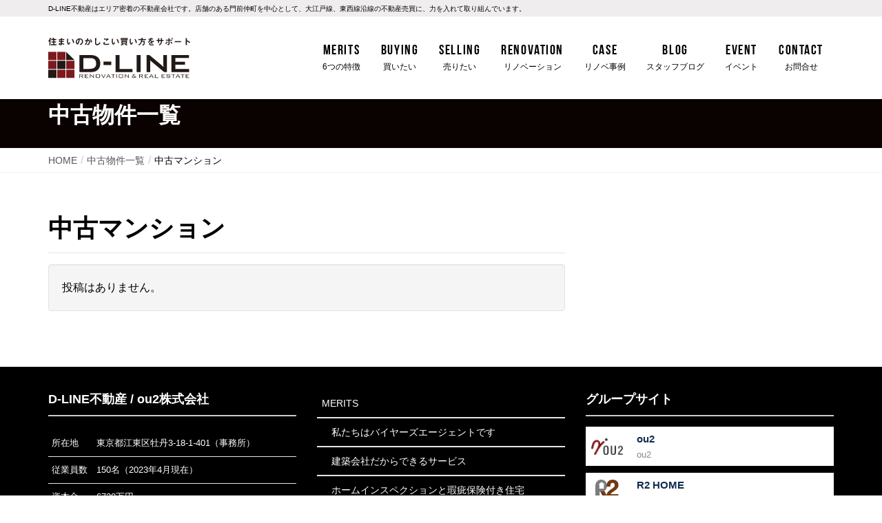

--- FILE ---
content_type: text/html; charset=UTF-8
request_url: https://d-line.tokyo/buying/category/used-mansion/
body_size: 9564
content:
<!DOCTYPE html>
<html lang="ja">

<head>
  <meta charset="utf-8">
  <meta http-equiv="X-UA-Compatible" content="IE=edge">
  <meta name="viewport" content="width=device-width, initial-scale=1">
    <meta name='robots' content='index, follow, max-image-preview:large, max-snippet:-1, max-video-preview:-1' />

	<!-- This site is optimized with the Yoast SEO plugin v19.3 - https://yoast.com/wordpress/plugins/seo/ -->
	<title>中古マンション | D-LINE不動産 中古住宅仲介とリフォーム・リノベーション</title>
	<meta name="description" content="私たちD-LINEは、 「住宅のかしこい買い方をサポートする不動産仲介」、 「暮らしを変えるリノベーション」、どちらも提供できる不動産会社です。あなたの味方となり、資産価値の下がりにくい住宅をご提案します。" />
	<link rel="canonical" href="https://d-line.tokyo/buying/category/used-mansion/" />
	<meta property="og:locale" content="ja_JP" />
	<meta property="og:type" content="article" />
	<meta property="og:title" content="中古マンション | D-LINE不動産 中古住宅仲介とリフォーム・リノベーション" />
	<meta property="og:description" content="私たちD-LINEは、 「住宅のかしこい買い方をサポートする不動産仲介」、 「暮らしを変えるリノベーション」、どちらも提供できる不動産会社です。あなたの味方となり、資産価値の下がりにくい住宅をご提案します。" />
	<meta property="og:url" content="https://d-line.tokyo/buying/category/used-mansion/" />
	<meta property="og:site_name" content="D-LINE不動産 中古住宅仲介とリフォーム・リノベーション" />
	<meta name="twitter:card" content="summary" />
	<script type="application/ld+json" class="yoast-schema-graph">{"@context":"https://schema.org","@graph":[{"@type":"WebSite","@id":"https://d-line.tokyo/#website","url":"https://d-line.tokyo/","name":"D-LINE不動産 中古住宅仲介とリフォーム・リノベーション","description":"資産価値の下がりにくい住宅を提供","potentialAction":[{"@type":"SearchAction","target":{"@type":"EntryPoint","urlTemplate":"https://d-line.tokyo/?s={search_term_string}"},"query-input":"required name=search_term_string"}],"inLanguage":"ja"},{"@type":"CollectionPage","@id":"https://d-line.tokyo/buying/category/used-mansion/","url":"https://d-line.tokyo/buying/category/used-mansion/","name":"中古マンション | D-LINE不動産 中古住宅仲介とリフォーム・リノベーション","isPartOf":{"@id":"https://d-line.tokyo/#website"},"description":"私たちD-LINEは、 「住宅のかしこい買い方をサポートする不動産仲介」、 「暮らしを変えるリノベーション」、どちらも提供できる不動産会社です。あなたの味方となり、資産価値の下がりにくい住宅をご提案します。","breadcrumb":{"@id":"https://d-line.tokyo/buying/category/used-mansion/#breadcrumb"},"inLanguage":"ja","potentialAction":[{"@type":"ReadAction","target":["https://d-line.tokyo/buying/category/used-mansion/"]}]},{"@type":"BreadcrumbList","@id":"https://d-line.tokyo/buying/category/used-mansion/#breadcrumb","itemListElement":[{"@type":"ListItem","position":1,"name":"ホーム","item":"https://d-line.tokyo/"},{"@type":"ListItem","position":2,"name":"中古マンション"}]}]}</script>
	<!-- / Yoast SEO plugin. -->


<link rel='dns-prefetch' href='//cdn.jsdelivr.net' />
<link rel='dns-prefetch' href='//s.w.org' />
<link rel="alternate" type="application/rss+xml" title="D-LINE不動産 中古住宅仲介とリフォーム・リノベーション &raquo; フィード" href="https://d-line.tokyo/feed/" />
<link rel="alternate" type="application/rss+xml" title="D-LINE不動産 中古住宅仲介とリフォーム・リノベーション &raquo; コメントフィード" href="https://d-line.tokyo/comments/feed/" />
<link rel="alternate" type="application/rss+xml" title="D-LINE不動産 中古住宅仲介とリフォーム・リノベーション &raquo; 中古マンション カテゴリー のフィード" href="https://d-line.tokyo/buying/category/used-mansion/feed/" />
<link rel='stylesheet' id='sbi_styles-css'  href='https://d-line.tokyo/wp/wp-content/plugins/instagram-feed/css/sbi-styles.min.css?ver=6.1.5' type='text/css' media='all' />
<link rel='stylesheet' id='wp-block-library-css'  href='https://d-line.tokyo/wp/wp-includes/css/dist/block-library/style.min.css?ver=6.0.11' type='text/css' media='all' />
<style id='global-styles-inline-css' type='text/css'>
body{--wp--preset--color--black: #000000;--wp--preset--color--cyan-bluish-gray: #abb8c3;--wp--preset--color--white: #ffffff;--wp--preset--color--pale-pink: #f78da7;--wp--preset--color--vivid-red: #cf2e2e;--wp--preset--color--luminous-vivid-orange: #ff6900;--wp--preset--color--luminous-vivid-amber: #fcb900;--wp--preset--color--light-green-cyan: #7bdcb5;--wp--preset--color--vivid-green-cyan: #00d084;--wp--preset--color--pale-cyan-blue: #8ed1fc;--wp--preset--color--vivid-cyan-blue: #0693e3;--wp--preset--color--vivid-purple: #9b51e0;--wp--preset--gradient--vivid-cyan-blue-to-vivid-purple: linear-gradient(135deg,rgba(6,147,227,1) 0%,rgb(155,81,224) 100%);--wp--preset--gradient--light-green-cyan-to-vivid-green-cyan: linear-gradient(135deg,rgb(122,220,180) 0%,rgb(0,208,130) 100%);--wp--preset--gradient--luminous-vivid-amber-to-luminous-vivid-orange: linear-gradient(135deg,rgba(252,185,0,1) 0%,rgba(255,105,0,1) 100%);--wp--preset--gradient--luminous-vivid-orange-to-vivid-red: linear-gradient(135deg,rgba(255,105,0,1) 0%,rgb(207,46,46) 100%);--wp--preset--gradient--very-light-gray-to-cyan-bluish-gray: linear-gradient(135deg,rgb(238,238,238) 0%,rgb(169,184,195) 100%);--wp--preset--gradient--cool-to-warm-spectrum: linear-gradient(135deg,rgb(74,234,220) 0%,rgb(151,120,209) 20%,rgb(207,42,186) 40%,rgb(238,44,130) 60%,rgb(251,105,98) 80%,rgb(254,248,76) 100%);--wp--preset--gradient--blush-light-purple: linear-gradient(135deg,rgb(255,206,236) 0%,rgb(152,150,240) 100%);--wp--preset--gradient--blush-bordeaux: linear-gradient(135deg,rgb(254,205,165) 0%,rgb(254,45,45) 50%,rgb(107,0,62) 100%);--wp--preset--gradient--luminous-dusk: linear-gradient(135deg,rgb(255,203,112) 0%,rgb(199,81,192) 50%,rgb(65,88,208) 100%);--wp--preset--gradient--pale-ocean: linear-gradient(135deg,rgb(255,245,203) 0%,rgb(182,227,212) 50%,rgb(51,167,181) 100%);--wp--preset--gradient--electric-grass: linear-gradient(135deg,rgb(202,248,128) 0%,rgb(113,206,126) 100%);--wp--preset--gradient--midnight: linear-gradient(135deg,rgb(2,3,129) 0%,rgb(40,116,252) 100%);--wp--preset--duotone--dark-grayscale: url('#wp-duotone-dark-grayscale');--wp--preset--duotone--grayscale: url('#wp-duotone-grayscale');--wp--preset--duotone--purple-yellow: url('#wp-duotone-purple-yellow');--wp--preset--duotone--blue-red: url('#wp-duotone-blue-red');--wp--preset--duotone--midnight: url('#wp-duotone-midnight');--wp--preset--duotone--magenta-yellow: url('#wp-duotone-magenta-yellow');--wp--preset--duotone--purple-green: url('#wp-duotone-purple-green');--wp--preset--duotone--blue-orange: url('#wp-duotone-blue-orange');--wp--preset--font-size--small: 13px;--wp--preset--font-size--medium: 20px;--wp--preset--font-size--large: 36px;--wp--preset--font-size--x-large: 42px;}.has-black-color{color: var(--wp--preset--color--black) !important;}.has-cyan-bluish-gray-color{color: var(--wp--preset--color--cyan-bluish-gray) !important;}.has-white-color{color: var(--wp--preset--color--white) !important;}.has-pale-pink-color{color: var(--wp--preset--color--pale-pink) !important;}.has-vivid-red-color{color: var(--wp--preset--color--vivid-red) !important;}.has-luminous-vivid-orange-color{color: var(--wp--preset--color--luminous-vivid-orange) !important;}.has-luminous-vivid-amber-color{color: var(--wp--preset--color--luminous-vivid-amber) !important;}.has-light-green-cyan-color{color: var(--wp--preset--color--light-green-cyan) !important;}.has-vivid-green-cyan-color{color: var(--wp--preset--color--vivid-green-cyan) !important;}.has-pale-cyan-blue-color{color: var(--wp--preset--color--pale-cyan-blue) !important;}.has-vivid-cyan-blue-color{color: var(--wp--preset--color--vivid-cyan-blue) !important;}.has-vivid-purple-color{color: var(--wp--preset--color--vivid-purple) !important;}.has-black-background-color{background-color: var(--wp--preset--color--black) !important;}.has-cyan-bluish-gray-background-color{background-color: var(--wp--preset--color--cyan-bluish-gray) !important;}.has-white-background-color{background-color: var(--wp--preset--color--white) !important;}.has-pale-pink-background-color{background-color: var(--wp--preset--color--pale-pink) !important;}.has-vivid-red-background-color{background-color: var(--wp--preset--color--vivid-red) !important;}.has-luminous-vivid-orange-background-color{background-color: var(--wp--preset--color--luminous-vivid-orange) !important;}.has-luminous-vivid-amber-background-color{background-color: var(--wp--preset--color--luminous-vivid-amber) !important;}.has-light-green-cyan-background-color{background-color: var(--wp--preset--color--light-green-cyan) !important;}.has-vivid-green-cyan-background-color{background-color: var(--wp--preset--color--vivid-green-cyan) !important;}.has-pale-cyan-blue-background-color{background-color: var(--wp--preset--color--pale-cyan-blue) !important;}.has-vivid-cyan-blue-background-color{background-color: var(--wp--preset--color--vivid-cyan-blue) !important;}.has-vivid-purple-background-color{background-color: var(--wp--preset--color--vivid-purple) !important;}.has-black-border-color{border-color: var(--wp--preset--color--black) !important;}.has-cyan-bluish-gray-border-color{border-color: var(--wp--preset--color--cyan-bluish-gray) !important;}.has-white-border-color{border-color: var(--wp--preset--color--white) !important;}.has-pale-pink-border-color{border-color: var(--wp--preset--color--pale-pink) !important;}.has-vivid-red-border-color{border-color: var(--wp--preset--color--vivid-red) !important;}.has-luminous-vivid-orange-border-color{border-color: var(--wp--preset--color--luminous-vivid-orange) !important;}.has-luminous-vivid-amber-border-color{border-color: var(--wp--preset--color--luminous-vivid-amber) !important;}.has-light-green-cyan-border-color{border-color: var(--wp--preset--color--light-green-cyan) !important;}.has-vivid-green-cyan-border-color{border-color: var(--wp--preset--color--vivid-green-cyan) !important;}.has-pale-cyan-blue-border-color{border-color: var(--wp--preset--color--pale-cyan-blue) !important;}.has-vivid-cyan-blue-border-color{border-color: var(--wp--preset--color--vivid-cyan-blue) !important;}.has-vivid-purple-border-color{border-color: var(--wp--preset--color--vivid-purple) !important;}.has-vivid-cyan-blue-to-vivid-purple-gradient-background{background: var(--wp--preset--gradient--vivid-cyan-blue-to-vivid-purple) !important;}.has-light-green-cyan-to-vivid-green-cyan-gradient-background{background: var(--wp--preset--gradient--light-green-cyan-to-vivid-green-cyan) !important;}.has-luminous-vivid-amber-to-luminous-vivid-orange-gradient-background{background: var(--wp--preset--gradient--luminous-vivid-amber-to-luminous-vivid-orange) !important;}.has-luminous-vivid-orange-to-vivid-red-gradient-background{background: var(--wp--preset--gradient--luminous-vivid-orange-to-vivid-red) !important;}.has-very-light-gray-to-cyan-bluish-gray-gradient-background{background: var(--wp--preset--gradient--very-light-gray-to-cyan-bluish-gray) !important;}.has-cool-to-warm-spectrum-gradient-background{background: var(--wp--preset--gradient--cool-to-warm-spectrum) !important;}.has-blush-light-purple-gradient-background{background: var(--wp--preset--gradient--blush-light-purple) !important;}.has-blush-bordeaux-gradient-background{background: var(--wp--preset--gradient--blush-bordeaux) !important;}.has-luminous-dusk-gradient-background{background: var(--wp--preset--gradient--luminous-dusk) !important;}.has-pale-ocean-gradient-background{background: var(--wp--preset--gradient--pale-ocean) !important;}.has-electric-grass-gradient-background{background: var(--wp--preset--gradient--electric-grass) !important;}.has-midnight-gradient-background{background: var(--wp--preset--gradient--midnight) !important;}.has-small-font-size{font-size: var(--wp--preset--font-size--small) !important;}.has-medium-font-size{font-size: var(--wp--preset--font-size--medium) !important;}.has-large-font-size{font-size: var(--wp--preset--font-size--large) !important;}.has-x-large-font-size{font-size: var(--wp--preset--font-size--x-large) !important;}
</style>
<link rel='stylesheet' id='contact-form-7-css'  href='https://d-line.tokyo/wp/wp-content/plugins/contact-form-7/includes/css/styles.css?ver=5.6.1' type='text/css' media='all' />
<style id='contact-form-7-inline-css' type='text/css'>
.wpcf7 .wpcf7-recaptcha iframe {margin-bottom: 0;}.wpcf7 .wpcf7-recaptcha[data-align="center"] > div {margin: 0 auto;}.wpcf7 .wpcf7-recaptcha[data-align="right"] > div {margin: 0 0 0 auto;}
</style>
<link rel='stylesheet' id='toc-screen-css'  href='https://d-line.tokyo/wp/wp-content/plugins/table-of-contents-plus/screen.min.css?ver=2106' type='text/css' media='all' />
<link rel='stylesheet' id='wp-pagenavi-css'  href='https://d-line.tokyo/wp/wp-content/plugins/wp-pagenavi/pagenavi-css.css?ver=2.70' type='text/css' media='all' />
<link rel='stylesheet' id='parent-style-css'  href='https://d-line.tokyo/wp/wp-content/themes/lightning/style.css?ver=6.0.11' type='text/css' media='all' />
<link rel='stylesheet' id='child-style-css'  href='https://d-line.tokyo/wp/wp-content/themes/lightning-child/style.css?ver=1669877039' type='text/css' media='all' />
<link rel='stylesheet' id='slick-css'  href='https://cdn.jsdelivr.net/jquery.slick/1.5.9/slick.css' type='text/css' media='all' />
<link rel='stylesheet' id='slick-theme-css'  href='https://cdn.jsdelivr.net/jquery.slick/1.5.9/slick-theme.css' type='text/css' media='all' />
<link rel='stylesheet' id='archive-buying-style-css'  href='https://d-line.tokyo/wp/wp-content/themes/lightning-child/assets/css/archive-buying.css?ver=1679541998' type='text/css' media='all' />
<link rel='stylesheet' id='lightning-design-style-css'  href='https://d-line.tokyo/wp/wp-content/themes/lightning/design-skin/origin/css/style.css?ver=9.9.0' type='text/css' media='all' />
<style id='lightning-design-style-inline-css' type='text/css'>
.tagcloud a:before { font-family: "Font Awesome 5 Free";content: "\f02b";font-weight: bold; }
a { color:#666666 ; }a:hover { color:#0a0101 ; }.page-header { background-color:#0a0101; }h1.entry-title:first-letter,.single h1.entry-title:first-letter { color:#0a0101; }h2,.mainSection-title { border-top-color:#0a0101; }h3:after,.subSection-title:after { border-bottom-color:#0a0101; }.media .media-body .media-heading a:hover { color:#0a0101; }ul.page-numbers li span.page-numbers.current { background-color:#0a0101; }.pager li > a { border-color:#0a0101;color:#0a0101;}.pager li > a:hover { background-color:#0a0101;color:#fff;}footer { border-top-color:#0a0101; }dt { border-left-color:#0a0101; }@media (min-width: 768px){ ul.gMenu > li > a:after { border-bottom-color: #0a0101 ; }} /* @media (min-width: 768px) */
</style>
<link rel='stylesheet' id='lightning-common-style-css'  href='https://d-line.tokyo/wp/wp-content/themes/lightning/assets/css/common.css?ver=9.9.0' type='text/css' media='all' />
<link rel='stylesheet' id='lightning-theme-style-css'  href='https://d-line.tokyo/wp/wp-content/themes/lightning-child/style.css?ver=9.9.0' type='text/css' media='all' />
<link rel='stylesheet' id='vk-font-awesome-css'  href='https://d-line.tokyo/wp/wp-content/themes/lightning/inc/font-awesome/package/versions/5/css/all.min.css?ver=5.11.2' type='text/css' media='all' />
<script type='text/javascript' src='https://d-line.tokyo/wp/wp-includes/js/jquery/jquery.min.js?ver=3.6.0' id='jquery-core-js'></script>
<script type='text/javascript' src='https://d-line.tokyo/wp/wp-includes/js/jquery/jquery-migrate.min.js?ver=3.3.2' id='jquery-migrate-js'></script>
<script type='text/javascript' src='https://d-line.tokyo/wp/wp-content/themes/lightning-child/assets/js/picturefill.min.js' id='picturefill-js'></script>
<link rel="https://api.w.org/" href="https://d-line.tokyo/wp-json/" /><!-- Instagram Feed CSS -->
<style type="text/css">
@media screen and (max-width: 480px) {
#sb_instagram.sbi_col_10 #sbi_images .sbi_item, #sb_instagram.sbi_col_3 #sbi_images .sbi_item, #sb_instagram.sbi_col_4 #sbi_images .sbi_item, #sb_instagram.sbi_col_5 #sbi_images .sbi_item, #sb_instagram.sbi_col_6 #sbi_images .sbi_item, #sb_instagram.sbi_col_7 #sbi_images .sbi_item, #sb_instagram.sbi_col_8 #sbi_images .sbi_item, #sb_instagram.sbi_col_9 #sbi_images .sbi_item {
    width: 50%;
}
}
</style>
<style id="lightning-color-custom-for-plugins" type="text/css">/* ltg theme common */.color_key_bg,.color_key_bg_hover:hover{background-color: #0a0101;}.color_key_txt,.color_key_txt_hover:hover{color: #0a0101;}.color_key_border,.color_key_border_hover:hover{border-color: #0a0101;}.color_key_dark_bg,.color_key_dark_bg_hover:hover{background-color: #666666;}.color_key_dark_txt,.color_key_dark_txt_hover:hover{color: #666666;}.color_key_dark_border,.color_key_dark_border_hover:hover{border-color: #666666;}</style><style id="lightning-common-style-custom" type="text/css">/* ltg common custom */ :root {--color-key:#0a0101;--color-key-dark:#666666;}.bbp-submit-wrapper .button.submit { background-color:#666666 ; }.bbp-submit-wrapper .button.submit:hover { background-color:#0a0101 ; }.veu_color_txt_key { color:#666666 ; }.veu_color_bg_key { background-color:#666666 ; }.veu_color_border_key { border-color:#666666 ; }.btn-default { border-color:#0a0101;color:#0a0101;}.btn-default:focus,.btn-default:hover { border-color:#0a0101;background-color: #0a0101; }.btn-primary { background-color:#0a0101;border-color:#666666; }.btn-primary:focus,.btn-primary:hover { background-color:#666666;border-color:#0a0101; }/* sidebar child menu display */.localNav ul ul.children{ display:none; }.localNav ul li.current_page_ancestor ul.children,.localNav ul li.current_page_item ul.children,.localNav ul li.current-cat ul.children{ display:block; }</style><link rel="icon" href="https://d-line.tokyo/wp/wp-content/uploads/2020/07/cropped-favicon-32x32.png" sizes="32x32" />
<link rel="icon" href="https://d-line.tokyo/wp/wp-content/uploads/2020/07/cropped-favicon-192x192.png" sizes="192x192" />
<link rel="apple-touch-icon" href="https://d-line.tokyo/wp/wp-content/uploads/2020/07/cropped-favicon-180x180.png" />
<meta name="msapplication-TileImage" content="https://d-line.tokyo/wp/wp-content/uploads/2020/07/cropped-favicon-270x270.png" />

  
  <!-- Google Tag Manager -->
  <script>
    (function(w, d, s, l, i) {
      w[l] = w[l] || [];
      w[l].push({
        'gtm.start': new Date().getTime(),
        event: 'gtm.js'
      });
      var f = d.getElementsByTagName(s)[0],
        j = d.createElement(s),
        dl = l != 'dataLayer' ? '&l=' + l : '';
      j.async = true;
      j.src =
        'https://www.googletagmanager.com/gtm.js?id=' + i + dl;
      f.parentNode.insertBefore(j, f);
    })(window, document, 'script', 'dataLayer', 'GTM-5R6TBMD');
  </script>
  <!-- End Google Tag Manager -->
</head>

<body class="archive tax-buying-categories term-used-mansion term-6 sidebar-fix device-pc fa_v5_css headfix header_height_changer elementor-default">
  <!-- Google Tag Manager (noscript) -->
  <noscript><iframe src="https://www.googletagmanager.com/ns.html?id=GTM-5R6TBMD" height="0" width="0" style="display:none;visibility:hidden"></iframe></noscript>
  <!-- End Google Tag Manager (noscript) -->
  <svg xmlns="http://www.w3.org/2000/svg" viewBox="0 0 0 0" width="0" height="0" focusable="false" role="none" style="visibility: hidden; position: absolute; left: -9999px; overflow: hidden;" ><defs><filter id="wp-duotone-dark-grayscale"><feColorMatrix color-interpolation-filters="sRGB" type="matrix" values=" .299 .587 .114 0 0 .299 .587 .114 0 0 .299 .587 .114 0 0 .299 .587 .114 0 0 " /><feComponentTransfer color-interpolation-filters="sRGB" ><feFuncR type="table" tableValues="0 0.49803921568627" /><feFuncG type="table" tableValues="0 0.49803921568627" /><feFuncB type="table" tableValues="0 0.49803921568627" /><feFuncA type="table" tableValues="1 1" /></feComponentTransfer><feComposite in2="SourceGraphic" operator="in" /></filter></defs></svg><svg xmlns="http://www.w3.org/2000/svg" viewBox="0 0 0 0" width="0" height="0" focusable="false" role="none" style="visibility: hidden; position: absolute; left: -9999px; overflow: hidden;" ><defs><filter id="wp-duotone-grayscale"><feColorMatrix color-interpolation-filters="sRGB" type="matrix" values=" .299 .587 .114 0 0 .299 .587 .114 0 0 .299 .587 .114 0 0 .299 .587 .114 0 0 " /><feComponentTransfer color-interpolation-filters="sRGB" ><feFuncR type="table" tableValues="0 1" /><feFuncG type="table" tableValues="0 1" /><feFuncB type="table" tableValues="0 1" /><feFuncA type="table" tableValues="1 1" /></feComponentTransfer><feComposite in2="SourceGraphic" operator="in" /></filter></defs></svg><svg xmlns="http://www.w3.org/2000/svg" viewBox="0 0 0 0" width="0" height="0" focusable="false" role="none" style="visibility: hidden; position: absolute; left: -9999px; overflow: hidden;" ><defs><filter id="wp-duotone-purple-yellow"><feColorMatrix color-interpolation-filters="sRGB" type="matrix" values=" .299 .587 .114 0 0 .299 .587 .114 0 0 .299 .587 .114 0 0 .299 .587 .114 0 0 " /><feComponentTransfer color-interpolation-filters="sRGB" ><feFuncR type="table" tableValues="0.54901960784314 0.98823529411765" /><feFuncG type="table" tableValues="0 1" /><feFuncB type="table" tableValues="0.71764705882353 0.25490196078431" /><feFuncA type="table" tableValues="1 1" /></feComponentTransfer><feComposite in2="SourceGraphic" operator="in" /></filter></defs></svg><svg xmlns="http://www.w3.org/2000/svg" viewBox="0 0 0 0" width="0" height="0" focusable="false" role="none" style="visibility: hidden; position: absolute; left: -9999px; overflow: hidden;" ><defs><filter id="wp-duotone-blue-red"><feColorMatrix color-interpolation-filters="sRGB" type="matrix" values=" .299 .587 .114 0 0 .299 .587 .114 0 0 .299 .587 .114 0 0 .299 .587 .114 0 0 " /><feComponentTransfer color-interpolation-filters="sRGB" ><feFuncR type="table" tableValues="0 1" /><feFuncG type="table" tableValues="0 0.27843137254902" /><feFuncB type="table" tableValues="0.5921568627451 0.27843137254902" /><feFuncA type="table" tableValues="1 1" /></feComponentTransfer><feComposite in2="SourceGraphic" operator="in" /></filter></defs></svg><svg xmlns="http://www.w3.org/2000/svg" viewBox="0 0 0 0" width="0" height="0" focusable="false" role="none" style="visibility: hidden; position: absolute; left: -9999px; overflow: hidden;" ><defs><filter id="wp-duotone-midnight"><feColorMatrix color-interpolation-filters="sRGB" type="matrix" values=" .299 .587 .114 0 0 .299 .587 .114 0 0 .299 .587 .114 0 0 .299 .587 .114 0 0 " /><feComponentTransfer color-interpolation-filters="sRGB" ><feFuncR type="table" tableValues="0 0" /><feFuncG type="table" tableValues="0 0.64705882352941" /><feFuncB type="table" tableValues="0 1" /><feFuncA type="table" tableValues="1 1" /></feComponentTransfer><feComposite in2="SourceGraphic" operator="in" /></filter></defs></svg><svg xmlns="http://www.w3.org/2000/svg" viewBox="0 0 0 0" width="0" height="0" focusable="false" role="none" style="visibility: hidden; position: absolute; left: -9999px; overflow: hidden;" ><defs><filter id="wp-duotone-magenta-yellow"><feColorMatrix color-interpolation-filters="sRGB" type="matrix" values=" .299 .587 .114 0 0 .299 .587 .114 0 0 .299 .587 .114 0 0 .299 .587 .114 0 0 " /><feComponentTransfer color-interpolation-filters="sRGB" ><feFuncR type="table" tableValues="0.78039215686275 1" /><feFuncG type="table" tableValues="0 0.94901960784314" /><feFuncB type="table" tableValues="0.35294117647059 0.47058823529412" /><feFuncA type="table" tableValues="1 1" /></feComponentTransfer><feComposite in2="SourceGraphic" operator="in" /></filter></defs></svg><svg xmlns="http://www.w3.org/2000/svg" viewBox="0 0 0 0" width="0" height="0" focusable="false" role="none" style="visibility: hidden; position: absolute; left: -9999px; overflow: hidden;" ><defs><filter id="wp-duotone-purple-green"><feColorMatrix color-interpolation-filters="sRGB" type="matrix" values=" .299 .587 .114 0 0 .299 .587 .114 0 0 .299 .587 .114 0 0 .299 .587 .114 0 0 " /><feComponentTransfer color-interpolation-filters="sRGB" ><feFuncR type="table" tableValues="0.65098039215686 0.40392156862745" /><feFuncG type="table" tableValues="0 1" /><feFuncB type="table" tableValues="0.44705882352941 0.4" /><feFuncA type="table" tableValues="1 1" /></feComponentTransfer><feComposite in2="SourceGraphic" operator="in" /></filter></defs></svg><svg xmlns="http://www.w3.org/2000/svg" viewBox="0 0 0 0" width="0" height="0" focusable="false" role="none" style="visibility: hidden; position: absolute; left: -9999px; overflow: hidden;" ><defs><filter id="wp-duotone-blue-orange"><feColorMatrix color-interpolation-filters="sRGB" type="matrix" values=" .299 .587 .114 0 0 .299 .587 .114 0 0 .299 .587 .114 0 0 .299 .587 .114 0 0 " /><feComponentTransfer color-interpolation-filters="sRGB" ><feFuncR type="table" tableValues="0.098039215686275 1" /><feFuncG type="table" tableValues="0 0.66274509803922" /><feFuncB type="table" tableValues="0.84705882352941 0.41960784313725" /><feFuncA type="table" tableValues="1 1" /></feComponentTransfer><feComposite in2="SourceGraphic" operator="in" /></filter></defs></svg>
        <header class="navbar siteHeader">
        <div class="cap">
          <div class="container">
            <span>
              D-LINE不動産はエリア密着の不動産会社です。店舗のある門前仲町を中心として、大江戸線、東西線沿線の不動産売買に、力を入れて取り組んでいます。
            </span>
          </div>
        </div>
                <div class="container siteHeadContainer">
          <div class="navbar-header">
            <h1 class="navbar-brand siteHeader_logo">
              <a href="https://d-line.tokyo/"><span>
                                    <img src="https://d-line.tokyo/wp/wp-content/themes/lightning-child/assets/image/common/d-line-logo.svg" alt="D-LINE不動産 中古住宅仲介とリフォーム・リノベーション" style="max-height: 70px;">
                </span></a>
            </h1>
                                  </div>

          <div id="gMenu_outer" class="gMenu_outer"><nav class="menu-g_nav-container"><ul id="menu-g_nav" class="menu nav gMenu"><li id="menu-item-24163" class="menu-item menu-item-type-post_type menu-item-object-page menu-item-has-children"><a href="https://d-line.tokyo/service/"><strong class="gMenu_name">Merits</strong><span class="gMenu_description">6つの特徴</span></a>
<ul class="sub-menu">
	<li id="menu-item-24166" class="menu-item menu-item-type-post_type menu-item-object-page"><a href="https://d-line.tokyo/service/buyers-agent/">私たちはバイヤーズエージェントです</a></li>
	<li id="menu-item-24167" class="menu-item menu-item-type-post_type menu-item-object-page"><a href="https://d-line.tokyo/service/one-stop-solution/">建築会社だからできるサービス</a></li>
	<li id="menu-item-24168" class="menu-item menu-item-type-post_type menu-item-object-page"><a href="https://d-line.tokyo/service/inspection/">ホームインスペクションと瑕疵保険付き住宅</a></li>
	<li id="menu-item-24169" class="menu-item menu-item-type-post_type menu-item-object-page"><a href="https://d-line.tokyo/service/focus-area/">江東区、中央区、墨田区の不動産売買</a></li>
	<li id="menu-item-24170" class="menu-item menu-item-type-post_type menu-item-object-page"><a href="https://d-line.tokyo/service/planning-advice/">資金計画のご提案とアドバイス</a></li>
	<li id="menu-item-24924" class="menu-item menu-item-type-post_type menu-item-object-page"><a href="https://d-line.tokyo/service/rental-management/">賃貸管理サービス</a></li>
</ul>
</li>
<li id="menu-item-24171" class="menu-item menu-item-type-post_type_archive menu-item-object-buying menu-item-has-children"><a href="https://d-line.tokyo/buying/"><strong class="gMenu_name">Buying</strong><span class="gMenu_description">買いたい</span></a>
<ul class="sub-menu">
	<li id="menu-item-24173" class="menu-item menu-item-type-post_type menu-item-object-page"><a href="https://d-line.tokyo/buying-produce/">D-LINEプロデュース物件</a></li>
	<li id="menu-item-24673" class="menu-item menu-item-type-custom menu-item-object-custom"><a href="https://d-line.tokyo/buying-recommend/recommend/">おすすめリノベーション済物件</a></li>
	<li id="menu-item-24391" class="menu-item menu-item-type-custom menu-item-object-custom"><a href="https://d-line.tokyo/buying/category/land/">おすすめ土地物件</a></li>
	<li id="menu-item-24675" class="menu-item menu-item-type-custom menu-item-object-custom"><a href="https://d-line.tokyo/buying/category/renove-recommended/">お好きにリノベできる物件</a></li>
</ul>
</li>
<li id="menu-item-31339" class="menu-item menu-item-type-post_type menu-item-object-page"><a href="https://d-line.tokyo/selling/"><strong class="gMenu_name">Selling</strong><span class="gMenu_description">売りたい</span></a></li>
<li id="menu-item-24177" class="menu-item menu-item-type-custom menu-item-object-custom"><a target="_blank" href="https://d-line.tokyo/renovation/"><strong class="gMenu_name">Renovation</strong><span class="gMenu_description">リノベーション</span></a></li>
<li id="menu-item-24212" class="menu-item menu-item-type-custom menu-item-object-custom"><a target="_blank" href="https://d-line.tokyo/renovation/example/"><strong class="gMenu_name">Case</strong><span class="gMenu_description">リノベ事例</span></a></li>
<li id="menu-item-40228" class="menu-item menu-item-type-taxonomy menu-item-object-category"><a href="https://d-line.tokyo/blog/category/staffblog/"><strong class="gMenu_name">Blog</strong><span class="gMenu_description">スタッフブログ</span></a></li>
<li id="menu-item-24179" class="menu-item menu-item-type-post_type_archive menu-item-object-seminar"><a href="https://d-line.tokyo/event/"><strong class="gMenu_name">Event</strong><span class="gMenu_description">イベント</span></a></li>
<li id="menu-item-24183" class="menu-item menu-item-type-post_type menu-item-object-page"><a href="https://d-line.tokyo/contact/"><strong class="gMenu_name">Contact</strong><span class="gMenu_description">お問合せ</span></a></li>
</ul></nav></div>        </div>
              </header>
        
<div class="section page-header"><div class="container"><div class="row"><div class="col-md-12">
<h1 class="page-header_pageTitle">
中古物件一覧</h1>
</div></div></div></div><!-- [ /.page-header ] -->
<!-- [ .breadSection ] -->
<div class="section breadSection">
<div class="container">
<div class="row">
<ol class="breadcrumb" itemtype="http://schema.org/BreadcrumbList"><li id="panHome" itemprop="itemListElement" itemscope itemtype="http://schema.org/ListItem"><a itemprop="item" href="https://d-line.tokyo/"><span itemprop="name"><i class="fa fa-home"></i> HOME</span></a></li><li itemprop="itemListElement" itemscope itemtype="http://schema.org/ListItem"><a itemprop="item" href="https://d-line.tokyo/buying/"><span itemprop="name">中古物件一覧</span></a></li><li><span>中古マンション</span></li></ol>
</div>
</div>
</div>
<!-- [ /.breadSection ] -->
<div class="section siteContent">
<div class="container">
<div class="row">
<div class="col-md-8 mainSection" id="main" role="main">

	<header class="archive-header"><h1>中古マンション</h1></header>
<div class="postList">


  <div class="well"><p>投稿はありません。</p></div>


</div><!-- [ /.postList ] -->

</div><!-- [ /.mainSection ] -->

	<div class="col-md-3 col-md-offset-1 subSection sideSection">
		</div><!-- [ /.subSection ] -->


</div><!-- [ /.row ] -->
</div><!-- [ /.container ] -->
</div><!-- [ /.siteContent ] -->




<!-- <div id="footer-areasearch">
  <div class="container">
    <dl>
      <dt>エリアから探す</dt>
      <dd>
                <ul>          <li><a href="https://d-line.tokyo/buying/summary/%e4%ba%ac%e6%88%90%e6%9c%ac%e7%b7%9a/">京成本線</a></li>
                    <li><a href="https://d-line.tokyo/buying/summary/%e6%9d%b1%e6%ad%a6%e4%ba%80%e6%88%b8%e7%b7%9a/">東武亀戸線</a></li>
                    <li><a href="https://d-line.tokyo/buying/summary/%e6%9d%b1%e4%ba%ac%e3%83%a1%e3%83%88%e3%83%ad%e3%80%80%e5%89%af%e9%83%bd%e5%bf%83%e7%b7%9a/">東京メトロ　副都心線</a></li>
                    <li><a href="https://d-line.tokyo/buying/summary/%e4%ba%ac%e6%80%a5%e6%9c%ac%e7%b7%9a/">京急本線</a></li>
                    <li><a href="https://d-line.tokyo/buying/summary/%ef%bd%8a%ef%bd%92%e3%82%8a%e3%82%93%e3%81%8b%e3%81%84%e7%b7%9a/">ＪＲりんかい線</a></li>
                    <li><a href="https://d-line.tokyo/buying/summary/%ef%bd%8a%ef%bd%92%e6%88%90%e7%94%b0%e7%b7%9a/">ＪＲ成田線</a></li>
                    <li><a href="https://d-line.tokyo/buying/summary/%e6%9d%b1%e4%ba%ac%e3%83%a2%e3%83%8e%e3%83%ac%e3%83%bc%e3%83%ab/">東京モノレール</a></li>
                    <li><a href="https://d-line.tokyo/buying/summary/jr%e5%b8%b8%e7%a3%90%e7%b7%9a/">JR常磐線</a></li>
                    <li><a href="https://d-line.tokyo/buying/summary/%e6%9d%b1%e6%80%a5%e7%9b%ae%e9%bb%92%e7%b7%9a/">東急目黒線</a></li>
                    <li><a href="https://d-line.tokyo/buying/summary/%ef%bd%8a%ef%bd%92%e6%a8%aa%e9%a0%88%e8%b3%80%e7%b7%9a/">ＪＲ横須賀線</a></li>
                    <li><a href="https://d-line.tokyo/buying/summary/%e9%83%bd%e5%96%b6%e6%b5%85%e8%8d%89%e7%b7%9a/">都営浅草線</a></li>
                    <li><a href="https://d-line.tokyo/buying/summary/%e5%89%af%e9%83%bd%e5%bf%83%e7%b7%9a/">副都心線</a></li>
                    <li><a href="https://d-line.tokyo/buying/summary/%e6%9d%b1%e4%ba%ac%e3%83%a1%e3%83%88%e3%83%ad%e5%8d%83%e4%bb%a3%e7%94%b0%e7%b7%9a/">東京メトロ千代田線</a></li>
                    <li><a href="https://d-line.tokyo/buying/summary/%e6%9d%b1%e6%80%a5%e6%b1%a0%e4%b8%8a%e7%b7%9a/">東急池上線</a></li>
                    <li><a href="https://d-line.tokyo/buying/summary/%e6%9d%b1%e4%ba%ac%e3%83%a1%e3%83%88%e3%83%ad%e9%8a%80%e5%ba%a7%e7%b7%9a/">東京メトロ銀座線</a></li>
                    <li><a href="https://d-line.tokyo/buying/summary/%ef%bd%8a%ef%bd%92%e5%b1%b1%e6%89%8b%e7%b7%9a/">ＪＲ山手線</a></li>
                    <li><a href="https://d-line.tokyo/buying/summary/%e6%9d%b1%e4%ba%ac%e3%83%a1%e3%83%88%e3%83%ad%e5%8d%97%e5%8c%97%e7%b7%9a/">東京メトロ南北線</a></li>
                    <li><a href="https://d-line.tokyo/buying/summary/%e6%9d%b1%e4%ba%ac%e3%83%a1%e3%83%88%e3%83%ad%e6%9c%89%e6%a5%bd%e7%94%ba%e7%b7%9a/">東京メトロ有楽町線</a></li>
                    <li><a href="https://d-line.tokyo/buying/summary/%e9%83%bd%e5%96%b6%e4%b8%89%e7%94%b0%e7%b7%9a/">都営三田線</a></li>
                    <li><a href="https://d-line.tokyo/buying/summary/%e6%9d%b1%e6%ad%a6%e3%82%b9%e3%82%ab%e3%82%a4%e3%83%84%e3%83%aa%e3%83%bc%e3%83%a9%e3%82%a4%e3%83%b3/">東武スカイツリーライン</a></li>
                    <li><a href="https://d-line.tokyo/buying/summary/%e4%ba%ac%e6%88%90%e6%8a%bc%e4%b8%8a%e7%b7%9a/">京成押上線</a></li>
                    <li><a href="https://d-line.tokyo/buying/summary/%e6%9d%b1%e4%ba%ac%e3%83%a1%e3%83%88%e3%83%ad%e4%b8%b8%e3%81%ae%e5%86%85%e7%b7%9a/">東京メトロ丸の内線</a></li>
                    <li><a href="https://d-line.tokyo/buying/summary/%e8%a5%bf%e6%ad%a6%e6%96%b0%e5%ae%bf%e7%b7%9a/">西武新宿線</a></li>
                    <li><a href="https://d-line.tokyo/buying/summary/%ef%bd%8a%ef%bd%92%e4%ba%ac%e8%91%89%e7%b7%9a/">ＪＲ京葉線</a></li>
                    <li><a href="https://d-line.tokyo/buying/summary/%e6%9d%b1%e6%80%a5%e6%9c%ac%e7%b7%9a/">東急本線</a></li>
                    <li><a href="https://d-line.tokyo/buying/summary/%ef%bd%8a%ef%bd%92%e7%b7%8f%e6%ad%a6%e7%b7%9a/">ＪＲ総武線</a></li>
                    <li><a href="https://d-line.tokyo/buying/summary/shinjuku-line/">都営新宿線</a></li>
                    <li><a href="https://d-line.tokyo/buying/summary/oedo-line/">都営大江戸線</a></li>
                    <li><a href="https://d-line.tokyo/buying/summary/hanzsmon-line/">東京メトロ半蔵門線</a></li>
                    <li><a href="https://d-line.tokyo/buying/summary/hibiya-line/">東京メトロ日比谷線</a></li>
                    <li><a href="https://d-line.tokyo/buying/summary/tozai-line/">東京メトロ東西線　日本橋、茅場町、門前仲町、木場、東陽町</a></li>
                  </ul>
      </dd>
      <dt>行政区から探す</dt>
      <dd>        <ul>          <li><a href="https://d-line.tokyo/buying/renove-summary/%e8%b1%8a%e5%b3%b6%e5%8c%ba/">豊島区</a></li>
                    <li><a href="https://d-line.tokyo/buying/renove-summary/%e5%93%81%e5%b7%9d%e5%8c%ba/">品川区</a></li>
                    <li><a href="https://d-line.tokyo/buying/renove-summary/renove-sumida/">墨田区</a></li>
                    <li><a href="https://d-line.tokyo/buying/renove-summary/renove-koto/">江東区</a></li>
                    <li><a href="https://d-line.tokyo/buying/renove-summary/renove-chuo/">中央区</a></li>
                    <li><a href="https://d-line.tokyo/buying/renove-summary/renove-edogawa/">江戸川区</a></li>
                    <li><a href="https://d-line.tokyo/buying/renove-summary/renove-minato/">港区</a></li>
                    <li><a href="https://d-line.tokyo/buying/renove-summary/%e5%8f%b0%e6%9d%b1%e5%8c%ba/">台東区</a></li>
                    <li><a href="https://d-line.tokyo/buying/renove-summary/%e7%be%a4%e9%a6%ac%e7%9c%8c/">群馬県</a></li>
                    <li><a href="https://d-line.tokyo/buying/renove-summary/%e6%96%87%e4%ba%ac%e5%8c%ba/">文京区</a></li>
                    <li><a href="https://d-line.tokyo/buying/renove-summary/%e5%8d%83%e4%bb%a3%e7%94%b0%e5%8c%ba/">千代田区</a></li>
                    <li><a href="https://d-line.tokyo/buying/renove-summary/%e6%96%b0%e5%ae%bf%e5%8c%ba/">新宿区</a></li>
                    <li><a href="https://d-line.tokyo/buying/renove-summary/%e7%b7%b4%e9%a6%ac%e5%8c%ba/">練馬区</a></li>
                    <li><a href="https://d-line.tokyo/buying/renove-summary/%e5%8d%83%e8%91%89%e7%9c%8c/">千葉県</a></li>
                    <li><a href="https://d-line.tokyo/buying/renove-summary/%e6%b8%8b%e8%b0%b7%e5%8c%ba/">渋谷区</a></li>
                    <li><a href="https://d-line.tokyo/buying/renove-summary/%e6%9d%89%e4%b8%a6%e5%8c%ba/">杉並区</a></li>
                  </ul>
      </dd>
    </dl>
  </div>
</div> -->

<footer class="section siteFooter">

  <div class="footerMenu">
    <div class="container">
          </div>
  </div>
  <div class="container sectionBox">
    <div class="row ">
      <div class="col-md-4"><aside class="widget widget_text" id="text-2"><h1 class="widget-title subSection-title">D-LINE不動産 / ou2株式会社</h1>			<div class="textwidget"><table>
<tbody>
<tr>
<th>所在地</th>
<td>東京都江東区牡丹3-18-1-401（事務所）</td>
</tr>
<tr>
<th>従業員数</th>
<td>150名（2023年4月現在）</td>
</tr>
<tr>
<th>資本金</th>
<td>6720万円</td>
</tr>
<tr>
<th>取引銀行</th>
<td>三井住友銀行　みずほ銀行　城北信用金庫</td>
</tr>
<tr>
<th>代表者</th>
<td>代表取締役　長張 隆史<br />
専務取締役　高坂 昇<br />
常務取締役　小林 眞一郎<br />
取締役　長田大介</td>
</tr>
<tr>
<th>登録資格</th>
<td>宅地建物取引業者免許証東京都知事(3)96131号</td>
</tr>
</tbody>
</table>
<p><a class="insta" href="https://www.instagram.com/dline_fudosan/" target="_blank" rel="noopener"><img src="https://d-line.tokyo/wp/wp-content/themes/lightning-child/assets/image/top/glyph-logo.svg" width="23px" />インスタグラム更新中</a><br />
資産価値の下がりにくい住宅購入を徹底的にサポートします！</p>
<div class="text-center">
<div class="tel f-en"><a href="tel:0120422207"><img src="https://d-line.tokyo/wp/wp-content/themes/lightning-child/assets/image/common/icon-free_dial_white.svg" alt="フリーダイヤル" width="25" /> 0120-422-207</a></div>
<p><a class="btn btn-default btn-lg" href="https://d-line.tokyo/contact/"><i class="fas fa-envelope"></i> メールでのお問合せ</a></p>
</div>
</div>
		</aside></div><div class="col-md-4"><aside class="widget widget_nav_menu" id="nav_menu-2"><div class="menu-g_nav-container"><ul id="menu-g_nav-1" class="menu"><li id="menu-item-24163" class="menu-item menu-item-type-post_type menu-item-object-page menu-item-has-children menu-item-24163"><a href="https://d-line.tokyo/service/">Merits</a>
<ul class="sub-menu">
	<li id="menu-item-24166" class="menu-item menu-item-type-post_type menu-item-object-page menu-item-24166"><a href="https://d-line.tokyo/service/buyers-agent/">私たちはバイヤーズエージェントです</a></li>
	<li id="menu-item-24167" class="menu-item menu-item-type-post_type menu-item-object-page menu-item-24167"><a href="https://d-line.tokyo/service/one-stop-solution/">建築会社だからできるサービス</a></li>
	<li id="menu-item-24168" class="menu-item menu-item-type-post_type menu-item-object-page menu-item-24168"><a href="https://d-line.tokyo/service/inspection/">ホームインスペクションと瑕疵保険付き住宅</a></li>
	<li id="menu-item-24169" class="menu-item menu-item-type-post_type menu-item-object-page menu-item-24169"><a href="https://d-line.tokyo/service/focus-area/">江東区、中央区、墨田区の不動産売買</a></li>
	<li id="menu-item-24170" class="menu-item menu-item-type-post_type menu-item-object-page menu-item-24170"><a href="https://d-line.tokyo/service/planning-advice/">資金計画のご提案とアドバイス</a></li>
	<li id="menu-item-24924" class="menu-item menu-item-type-post_type menu-item-object-page menu-item-24924"><a href="https://d-line.tokyo/service/rental-management/">賃貸管理サービス</a></li>
</ul>
</li>
<li id="menu-item-24171" class="menu-item menu-item-type-post_type_archive menu-item-object-buying menu-item-has-children menu-item-24171"><a href="https://d-line.tokyo/buying/">Buying</a>
<ul class="sub-menu">
	<li id="menu-item-24173" class="menu-item menu-item-type-post_type menu-item-object-page menu-item-24173"><a href="https://d-line.tokyo/buying-produce/">D-LINEプロデュース物件</a></li>
	<li id="menu-item-24673" class="menu-item menu-item-type-custom menu-item-object-custom menu-item-24673"><a href="https://d-line.tokyo/buying-recommend/recommend/">おすすめリノベーション済物件</a></li>
	<li id="menu-item-24391" class="menu-item menu-item-type-custom menu-item-object-custom menu-item-24391"><a href="https://d-line.tokyo/buying/category/land/">おすすめ土地物件</a></li>
	<li id="menu-item-24675" class="menu-item menu-item-type-custom menu-item-object-custom menu-item-24675"><a href="https://d-line.tokyo/buying/category/renove-recommended/">お好きにリノベできる物件</a></li>
</ul>
</li>
<li id="menu-item-31339" class="menu-item menu-item-type-post_type menu-item-object-page menu-item-31339"><a href="https://d-line.tokyo/selling/">Selling</a></li>
<li id="menu-item-24177" class="menu-item menu-item-type-custom menu-item-object-custom menu-item-24177"><a target="_blank" rel="noopener" href="https://d-line.tokyo/renovation/">Renovation</a></li>
<li id="menu-item-24212" class="menu-item menu-item-type-custom menu-item-object-custom menu-item-24212"><a target="_blank" rel="noopener" href="https://d-line.tokyo/renovation/example/">Case</a></li>
<li id="menu-item-40228" class="menu-item menu-item-type-taxonomy menu-item-object-category menu-item-40228"><a href="https://d-line.tokyo/blog/category/staffblog/">Blog</a></li>
<li id="menu-item-24179" class="menu-item menu-item-type-post_type_archive menu-item-object-seminar menu-item-24179"><a href="https://d-line.tokyo/event/">Event</a></li>
<li id="menu-item-24183" class="menu-item menu-item-type-post_type menu-item-object-page menu-item-24183"><a href="https://d-line.tokyo/contact/">Contact</a></li>
</ul></div></aside></div><div class="col-md-4"><aside class="widget widget_text" id="text-3"><h1 class="widget-title subSection-title">グループサイト</h1>			<div class="textwidget"><ul class="sites">
<li><a href="http://www.ou2.net/" target="_blank" rel="noopener"><br />
<img src="https://d-line.tokyo/wp/wp-content/themes/lightning-child/assets/image/common/logo-ou2.png" alt="ou2株式会社コーポレートサイト" /><br />
<span class="title"><span class="en">ou2</span>ou2</span><br />
</a></li>
<li><a href="https://r2home.tokyo/" target="_blank" rel="noopener"><br />
<img src="https://d-line.tokyo/wp/wp-content/themes/lightning-child/assets/image/common/logo-r2.png" alt="R2ホーム" /><br />
<span class="title"><span class="en">R2 HOME</span>アールツーホーム</span><br />
</a></li>
<li><a href="https://cleverlyhome.tokyo/" target="_blank" rel="noopener"><br />
<img src="https://d-line.tokyo/wp/wp-content/themes/lightning-child/assets/image/common/logo-cleverly.png" alt="クレバリーホーム城東店" /><br />
<span class="title"><span class="en">CLEVERLY HOME</span>クレバリーホーム</span><br />
</a></li>
<li><a href="https://m-line.tokyo/" target="_blank" rel="noopener"><br />
<img src="https://d-line.tokyo/wp/wp-content/themes/lightning-child/assets/image/common/logo-mline.png" alt="M-LINE" /><br />
<span class="title"><span class="en">M-LINE</span>M-LINE</span><br />
</a></li>
<li><a href="https://d-line.tokyo/lp/group_home/" target="_blank" rel="noopener"><br />
<img src="https://d-line.tokyo/wp/wp-content/themes/lightning-child/assets/image/common/img01.png" alt="D-LINE HOME" /><br />
<span class="title"><span class="en">D-LINE HOME</span>D-LINE HOME</span><br />
</a></li>
<li><a href="https://d-line.tokyo/d-line_plus/" target="_blank" rel="noopener"><br />
<img src="https://d-line.tokyo/wp/wp-content/themes/lightning-child/assets/image/common/d-line-puls.png" alt="D-LINE ぷらす" /><br />
<span class="title"><span class="en">D-LINE ぷらす</span>D-LINE ぷらす</span><br />
</a></li>
</ul>
</div>
		</aside></div>    </div>
  </div>
  <div class="container sectionBox copySection text-center">
    <p>Copyright &copy; D-LINE不動産 All Rights Reserved.</p>
  </div>
</footer>
<div class="footer-cta fixed_c">
  <div class="hidden-xs container">
    <img src="https://d-line.tokyo/wp/wp-content/themes/lightning-child/assets/image/top/cta1.png" alt="お気軽にお問い合わせください" class="w320">
    <div class="d-flex">
        <div class="tel-wrap"><img src="https://d-line.tokyo/wp/wp-content/themes/lightning-child/assets/image/top/cta2.png" alt="電話する" class="tel"></div>
        <div class="btn-wrap">
          <a href="https://lin.ee/mtvW2MP" class="" target="_blank">
            <img src="https://d-line.tokyo/wp/wp-content/themes/lightning-child/assets/image/top/cta6.png" 　atl="line相談はこちら">
          </a>
          <a href="/contact/" class="">
            <img src="https://d-line.tokyo/wp/wp-content/themes/lightning-child/assets/image/top/cta3.png" 　atl="資料請求はこちら">
          </a>
        </div>
    </div>
  </div>
  <div class="visible-xs">
    <div class="footer-cta-item footer-cta-tel"><a href="tel:0120422207"><i class="fas fa-mobile-alt"></i>電話する</a></div>
    <div class="footer-cta-item footer-cta-line"><a href="https://lin.ee/mtvW2MP" class="" target="_blank"><i class="fab fa-line"></i>LINE相談</a></div>
    <div class="footer-cta-item footer-cta-mail"><a href="/contact/"><i class="fas fa-envelope"></i>お問合せ</a></div>
  </div>
</div>
<script>
(function(d) {
  var config = {
      kitId: 'ays4tlu',
      scriptTimeout: 3000,
      async: true
    },
    h = d.documentElement,
    t = setTimeout(function() {
      h.className = h.className.replace(/\bwf-loading\b/g, "") + " wf-inactive";
    }, config.scriptTimeout),
    tk = d.createElement("script"),
    f = false,
    s = d.getElementsByTagName("script")[0],
    a;
  h.className += " wf-loading";
  tk.src = 'https://use.typekit.net/' + config.kitId + '.js';
  tk.async = true;
  tk.onload = tk.onreadystatechange = function() {
    a = this.readyState;
    if (f || a && a != "complete" && a != "loaded") return;
    f = true;
    clearTimeout(t);
    try {
      Typekit.load(config)
    } catch (e) {}
  };
  s.parentNode.insertBefore(tk, s)
})(document);
</script>


<!-- Instagram Feed JS -->
<script type="text/javascript">
var sbiajaxurl = "https://d-line.tokyo/wp/wp-admin/admin-ajax.php";
</script>
<div id="vk-mobile-nav-menu-btn" class="vk-mobile-nav-menu-btn">MENU</div><div class="vk-mobile-nav" id="vk-mobile-nav"><nav class="global-nav" role="navigation"><ul id="menu-g_nav-2" class="vk-menu-acc  menu"><li class="menu-item menu-item-type-post_type menu-item-object-page menu-item-has-children menu-item-24163"><a href="https://d-line.tokyo/service/">Merits</a>
<ul class="sub-menu">
	<li class="menu-item menu-item-type-post_type menu-item-object-page menu-item-24166"><a href="https://d-line.tokyo/service/buyers-agent/">私たちはバイヤーズエージェントです</a></li>
	<li class="menu-item menu-item-type-post_type menu-item-object-page menu-item-24167"><a href="https://d-line.tokyo/service/one-stop-solution/">建築会社だからできるサービス</a></li>
	<li class="menu-item menu-item-type-post_type menu-item-object-page menu-item-24168"><a href="https://d-line.tokyo/service/inspection/">ホームインスペクションと瑕疵保険付き住宅</a></li>
	<li class="menu-item menu-item-type-post_type menu-item-object-page menu-item-24169"><a href="https://d-line.tokyo/service/focus-area/">江東区、中央区、墨田区の不動産売買</a></li>
	<li class="menu-item menu-item-type-post_type menu-item-object-page menu-item-24170"><a href="https://d-line.tokyo/service/planning-advice/">資金計画のご提案とアドバイス</a></li>
	<li class="menu-item menu-item-type-post_type menu-item-object-page menu-item-24924"><a href="https://d-line.tokyo/service/rental-management/">賃貸管理サービス</a></li>
</ul>
</li>
<li class="menu-item menu-item-type-post_type_archive menu-item-object-buying menu-item-has-children menu-item-24171"><a href="https://d-line.tokyo/buying/">Buying</a>
<ul class="sub-menu">
	<li class="menu-item menu-item-type-post_type menu-item-object-page menu-item-24173"><a href="https://d-line.tokyo/buying-produce/">D-LINEプロデュース物件</a></li>
	<li class="menu-item menu-item-type-custom menu-item-object-custom menu-item-24673"><a href="https://d-line.tokyo/buying-recommend/recommend/">おすすめリノベーション済物件</a></li>
	<li class="menu-item menu-item-type-custom menu-item-object-custom menu-item-24391"><a href="https://d-line.tokyo/buying/category/land/">おすすめ土地物件</a></li>
	<li class="menu-item menu-item-type-custom menu-item-object-custom menu-item-24675"><a href="https://d-line.tokyo/buying/category/renove-recommended/">お好きにリノベできる物件</a></li>
</ul>
</li>
<li class="menu-item menu-item-type-post_type menu-item-object-page menu-item-31339"><a href="https://d-line.tokyo/selling/">Selling</a></li>
<li class="menu-item menu-item-type-custom menu-item-object-custom menu-item-24177"><a target="_blank" rel="noopener" href="https://d-line.tokyo/renovation/">Renovation</a></li>
<li class="menu-item menu-item-type-custom menu-item-object-custom menu-item-24212"><a target="_blank" rel="noopener" href="https://d-line.tokyo/renovation/example/">Case</a></li>
<li class="menu-item menu-item-type-taxonomy menu-item-object-category menu-item-40228"><a href="https://d-line.tokyo/blog/category/staffblog/">Blog</a></li>
<li class="menu-item menu-item-type-post_type_archive menu-item-object-seminar menu-item-24179"><a href="https://d-line.tokyo/event/">Event</a></li>
<li class="menu-item menu-item-type-post_type menu-item-object-page menu-item-24183"><a href="https://d-line.tokyo/contact/">Contact</a></li>
</ul></nav></div><script type='text/javascript' src='https://d-line.tokyo/wp/wp-includes/js/dist/vendor/regenerator-runtime.min.js?ver=0.13.9' id='regenerator-runtime-js'></script>
<script type='text/javascript' src='https://d-line.tokyo/wp/wp-includes/js/dist/vendor/wp-polyfill.min.js?ver=3.15.0' id='wp-polyfill-js'></script>
<script type='text/javascript' id='contact-form-7-js-extra'>
/* <![CDATA[ */
var wpcf7 = {"api":{"root":"https:\/\/d-line.tokyo\/wp-json\/","namespace":"contact-form-7\/v1"}};
/* ]]> */
</script>
<script type='text/javascript' src='https://d-line.tokyo/wp/wp-content/plugins/contact-form-7/includes/js/index.js?ver=5.6.1' id='contact-form-7-js'></script>
<script type='text/javascript' src='https://d-line.tokyo/wp/wp-content/plugins/table-of-contents-plus/front.min.js?ver=2106' id='toc-front-js'></script>
<script type='text/javascript' src='https://cdn.jsdelivr.net/jquery.slick/1.5.9/slick.min.js?ver=1' id='slick-js'></script>
<script type='text/javascript' src='https://d-line.tokyo/wp/wp-content/themes/lightning-child/assets/js/jquery.matchHeight.js' id='matchHeight-js'></script>
<script type='text/javascript' src='https://d-line.tokyo/wp/wp-content/themes/lightning-child/assets/js/common.js?ver=1669876790' id='common-js-js'></script>
<script type='text/javascript' id='lightning-js-js-extra'>
/* <![CDATA[ */
var lightningOpt = [];
/* ]]> */
</script>
<script type='text/javascript' src='https://d-line.tokyo/wp/wp-content/themes/lightning/assets/js/lightning.min.js?ver=9.9.0' id='lightning-js-js'></script>
<script type='text/javascript' src='https://d-line.tokyo/wp/wp-content/themes/lightning/library/bootstrap-3/js/bootstrap.min.js?ver=3.4.1' id='bootstrap-js-js'></script>
</body>

</html>

--- FILE ---
content_type: text/css
request_url: https://d-line.tokyo/wp/wp-content/themes/lightning-child/assets/css/archive-buying.css?ver=1679541998
body_size: 1494
content:
@charset 'utf-8';

/* 中古物件一覧用CSS */


/*
 *  検索ウィジェット
========================================= */

.siteContent .search {
    background-color: #eee;
    padding: 20px 30px;
    margin-bottom: 2.5em;
}
@media only screen and (max-width: 767px) {
    .siteContent .search {
        padding: 20px 15px;
    }
    .siteContent .search .siteContent .search-ttl {
        position: relative;
        margin-bottom: 0;
    }
    .siteContent .search .btn {
        margin-top: 20px;
    }
    .main-sidebar .siteContent .search .btn {
        margin-top: 5px;
    }
}
.siteContent .search.siteContent .search-horizontal {
    margin-bottom: 60px;
}
@media only screen and (min-width: 768px) {
    .siteContent .search.siteContent .search-horizontal {
        padding: 30px;
    }
    .siteContent .search.siteContent .search-horizontal .btn {
        margin-top: 20px;
    }
}
@media only screen and (min-width: 992px) {
    .siteContent .search.siteContent .search-horizontal {
        padding: 17px 30px 30px;
    }
    .siteContent .search.siteContent .search-horizontal .row {
        display: -webkit-flex;
        display: -ms-flexbox;
        display: flex;
        -webkit-align-items: center;
        -ms-flex-align: center;
        align-items: center;
    }
    .siteContent .search.siteContent .search-horizontal .row>div:nth-child(5),
    .siteContent .search.siteContent .search-horizontal .row>div:nth-child(6) {
        -webkit-align-self: flex-end;
        -ms-flex-item-align: end;
        align-self: flex-end;
    }
    .siteContent .search.siteContent .search-horizontal label {
        margin-bottom: 10px;
    }
}
.siteContent .search.siteContent .search-horizontal .siteContent .search-ttl {
    font-size: 22px;
}
@media only screen and (min-width: 768px) {
    .siteContent .search.siteContent .search-horizontal .siteContent .search-ttl {
        position: relative;
        margin-bottom: 20px;
    }
}
@media only screen and (min-width: 992px) {
    .siteContent .search.siteContent .search-horizontal .siteContent .search-ttl {
        top: 5px;
        margin-bottom: 0;
    }
}
.siteContent .search.siteContent .search-horizontal .siteContent .search-ttl .icon:before {
    font-size: 19px;
}
.siteContent .search form {
    margin: 0;
}
.siteContent .search label {
    color: #777;
    font-size: 12px;
    margin-bottom: 8px;
    font-weight: 600;
    line-height: 1;
}
@media only screen and (max-width: 767px) {
    .siteContent .search label {
        margin-bottom: 5px;
        margin-top: 15px;
    }
    .main-sidebar .siteContent .search label {
        margin-top: 0;
    }
}
.siteContent .search .form-group {
    line-height: 1;
    margin-bottom: 0;
}
.main-sidebar .siteContent .search {
    margin-bottom: 30px;
}
@media screen and (-webkit-min-device-pixel-ratio: 0) {
    .siteContent .search select {
        background-image: url(../image/select.png);
        background-repeat: no-repeat;
        background-position: right 10px bottom 50%;
        background-size: 10px 9px;
        line-height: 1.1;
        padding-top: 8px;
        padding-bottom: 8px;
    }
}
.siteContent .search select,
.siteContent .search input {
    border-radius: 0 !important;
    border: none;
    -webkit-appearance: none;
    -moz-appearance: none;
    appearance: none;
}
.main-sidebar .siteContent .search select,
.siteContent .search .main-sidebar select,
.main-sidebar .siteContent .search input,
.siteContent .search .main-sidebar input {
    margin-bottom: 15px;
}
.siteContent .search-ttl {
    color: #000;
    text-transform: uppercase;
    margin-bottom: 0;
    line-height: 1;
    font-size: 26px;
    /* padding-top: 18px; */
}
.siteContent .search-ttl .icon:before {
    font-size: 18px;
    margin-right: 10px;
}
.main-sidebar .siteContent .search-ttl {
    margin-bottom: 10px;
    position: relative;
    top: -3px;
}

.main-sidebar .siteContent .search-ttl .icon:before {
    position: relative;
    top: 2px;
}
@media(max-width: 991px) {
    .siteContent .search-ttl {
        padding-top: 0;
        padding-bottom: 10px;
    }
    .siteContent .search .btn-search,
    .siteContent .search .btn-clear {
        margin-top: 24px;
    }
}

/*
 *  カテゴリ
========================================= */

.cat-id,
.cat-tag {
    margin-bottom: 8px;
}
.building-list-sidebar .cat-id,
.building-list-sidebar .cat-tag {
    -webkit-flex-grow: 1;
    -ms-flex-positive: 1;
    flex-grow: 1;
}
.cat-id {
    color: #3b74c9;
    font-size: 15px;
    background-color: #fff;
    line-height: 1;
    font-weight: 600;
    padding: 5px 8px;
}
.cat-id .bukken-id {
    margin-left: 10px;
}
.building-list-sidebar .cat-id .bukken-id {
    margin-left: 3px;
}
.building-list-sidebar .cat-id {
    font-size: 11px;
    padding: 6px 8px;
}
.cat-tag {
    color: #fff;
    font-size: 12px;
    background-color: #3b74c9;
    line-height: 1;
    font-weight: 500;
    padding: 7px 9px;
    box-sizing: border-box;
    min-width: 100px;
    text-align: center;
}
.building-list-sidebar .cat-tag {
    font-size: 11px;
    min-width: 65px;
    padding: 7px 5px;
}
.cat-tag a {
    color: #fff;
    font-weight: 500;
}
.building-list-content .cat,
.kodawari-wrap {
    display: -webkit-flex;
    display: -ms-flexbox;
    display: flex;
    -webkit-align-items: baseline;
    -ms-flex-align: baseline;
    align-items: baseline;
    -webkit-align-content: center;
    -ms-flex-line-pack: center;
    align-content: center;
    margin-bottom: 7px;
    -webkit-flex-wrap: wrap;
    -ms-flex-wrap: wrap;
    flex-wrap: wrap;
}
.building-list-content .cat {
    margin-bottom: 0px;
}

/*
 *  一覧スタイル
========================================= */

.price {
    margin-left: 3px;
}
.building-list {
    margin-bottom: 28px;
}
.building-list .building-list-img a {
    width: 100%;
    height: auto;
    display: block;
    transition: all 0.5s;
}
.building-list .building-list-img a:hover {
    opacity: 0.65;
}
.building-list .building-list-img figure {
    width: 100%;
    overflow: hidden;
    display: block;
}
.building-list hr {
    margin: 28px 0 0;
    border-top: 2px solid #DBDBEA;
}
@media (max-width: 767px) {
    .building-list .building-list-img a {
        margin-bottom: 15px;
    }
    .building-list .building-list-img figure .i {
        display: none !important;
    }
    .building-list.building-list-sidebar .building-list-img a {
        margin-bottom: 0;
    }
}
@media only screen and (max-width: 767px) {
    .building-list-content {
        font-size: 12px;
    }
}
.building-list-content .ttl-wrap {
    margin-bottom: 15px;
}
.building-list-content .ttl {
    @expand %bttl_base;
    font-size: 18px;
    font-weight: 600;
}
.building-list-content .ttl-det {
    @expand %bttl_base;
    font-size: 12px;
    line-height: 1.25;
}
.building-list-content .ttl-det .jusho {
    margin-right: 10px;
}
.building-list-sidebar .building-list-content {
    text-align: center;
}
.building-list-sidebar .building-list-content a.ttl {
    font-size: 17px;
    display: inline-block;
    margin-top: 15px;
}
.building-change {
    color: #fff;
    background-color: #416cd0;
    font-size: 12px;
    font-weight: 500;
    line-height: 1.25;
    padding: 10px 13px;
    text-align: center;
    float: right;
    margin-left: 15px;
}
.building-list-sidebar .building-change {
    font-size: 11px;
    padding: 7px 5px;
    width: auto;
    float: none;
    margin-left: 0;
    margin-top: 8px;
}
.building-list-sidebar .building-list-content .cat {
    -webkit-justify-content: center;
    -ms-flex-pack: center;
    justify-content: center;
}
.building-list-content .cat-id {
    border: 1px solid #3b74c9;
    -webkit-flex: 0 1 auto;
    -ms-flex: 0 1 auto;
    flex: 0 1 auto;
}
.building-list-content .cat-tag {
    -webkit-flex: 0 1 auto;
    -ms-flex: 0 1 auto;
    flex: 0 1 auto;
    margin-left: 10px;
}
.building-list-content p {
    font-size: 13px;
    line-height: 1.75;
    max-width: 430px;
    margin-top: 7px;
}
.building-list-content p:last-child {
    margin-bottom: 0;
}
.end_sale {
    color: #ff9326;
    font-size: 15px;
    background-color: #fff;
    line-height: 1;
    font-weight: 600;
    padding: 5px 8px;
    display: inline-block;
    border: 1px solid;
}
.input_group {
    display: flex;
    flex-wrap: wrap;
    justify-content: center;
}
.flex_center {
    display: flex;
    align-items: center;
}
.flex_bottom {
    display: flex;
    align-items: flex-end;
}

--- FILE ---
content_type: image/svg+xml
request_url: https://d-line.tokyo/wp/wp-content/themes/lightning-child/assets/image/common/d-line-logo.svg
body_size: 14896
content:
<svg id="レイヤー_1" data-name="レイヤー 1" xmlns="http://www.w3.org/2000/svg" viewBox="0 0 1173.691 341"><defs><style>.cls-1{fill:#231916;}.cls-2{fill:#7c1a1f;}</style></defs><title>D−line</title><rect class="cls-1" x="0.08" y="268.867" width="67.658" height="67.65"/><rect class="cls-2" x="73.827" y="268.867" width="67.648" height="67.65"/><rect class="cls-2" x="147.567" y="268.867" width="67.648" height="67.65"/><rect class="cls-2" x="0.08" y="195.126" width="67.658" height="67.662"/><rect class="cls-1" x="73.827" y="195.126" width="67.648" height="67.662"/><rect class="cls-2" x="147.567" y="195.126" width="67.648" height="67.662"/><rect class="cls-2" x="0.08" y="121.386" width="67.658" height="67.653"/><rect class="cls-2" x="73.827" y="121.386" width="67.648" height="67.653"/><polygon class="cls-1" points="215.215 189.039 147.567 189.039 147.567 121.386 215.215 189.039"/><path class="cls-1" d="M255.676,289.016V147.632h90.977q39.184,0,60.01,18.36t20.819,51.514a77.658,77.658,0,0,1-9.591,38.366,59.9,59.9,0,0,1-29.042,26.02q-16.991,7.141-50.693,7.124H255.676Zm32.878-26.563h42.479q32.6,0,46.855-9.6,15.635-10.416,15.622-35.9,0-44.116-46.585-44.112H288.554v89.607Z"/><path class="cls-1" d="M453.788,230.108V201.882h63.841v28.227H453.788Z"/><path class="cls-1" d="M552.712,289.016V147.632h32.871V262.453H691.642v26.563H552.712Z"/><path class="cls-1" d="M725.615,289.016V147.632H758.5V289.016H725.615Z"/><path class="cls-1" d="M808.105,289.016V147.632h22.464l99.487,83.3a157.334,157.334,0,0,1,16.161,15.345q-1.384-19.728-1.382-24.377V147.632h29.592V289.016H951.966L848.107,201.609a99.558,99.558,0,0,1-11.775-11.5q1.363,13.692,1.373,22.48v76.429h-29.6Z"/><path class="cls-1" d="M1011.148,289.016V147.632h144.681v24.112H1044.036v31.51h79.372V227.37h-79.372v35.083H1157.2v26.563H1011.148Z"/><path class="cls-1" d="M255.8,336.095V306.426h23.876q3.272,0,4.764,1.352t1.493,4.4v6.611q0,3.048-1.493,4.4t-4.763,1.352h-4.362l13.572,11.558h-7.361l-12.062-11.558h-8.719v11.558H255.8Zm21.966-25.817H260.742v10.407h17.022a3.816,3.816,0,0,0,2.5-.634,3.157,3.157,0,0,0,.719-2.414v-4.315a3.178,3.178,0,0,0-.719-2.386A3.711,3.711,0,0,0,277.764,310.278Z"/><path class="cls-1" d="M300.478,336.095V306.426h28.58v3.964H305.423v8.282h14.434v3.91H305.423v9.431h23.866v4.083H300.478Z"/><path class="cls-1" d="M341.94,336.095V306.426h3.106l22.2,19.835A28.223,28.223,0,0,1,370.64,330a45.775,45.775,0,0,1-.465-7.3v-16.27h4.6v29.669h-2.76l-22.83-20.644q-1.265-1.146-1.438-1.324a9.59,9.59,0,0,1-1.552-2.013,51.593,51.593,0,0,1,.345,6.5v17.482h-4.6Z"/><path class="cls-1" d="M390.589,313.437q0-4.083,1.468-5.548t5.5-1.463h20.563q4.034,0,5.473,1.463t1.44,5.548v15.641q0,4.083-1.44,5.551t-5.473,1.466H397.559q-4.032,0-5.5-1.466t-1.468-5.551V313.437Zm4.946,18.516h24.554V310.389H395.535v21.565Z"/><path class="cls-1" d="M451.315,336.095L435.1,306.426h5.348l13.111,24.722,12.536-24.722h4.888l-15.527,29.669h-4.14Z"/><path class="cls-1" d="M475.64,336.095l16.217-29.669h5.291l16.5,29.669h-5.462l-3.8-7.3h-20.07l-3.795,7.3H475.64ZM486.393,325H502.38l-7.993-15.179Z"/><path class="cls-1" d="M535.618,310.45v25.645h-4.946V310.45H517.1v-4.024h32.146v4.024H535.618Z"/><path class="cls-1" d="M558.447,336.095V306.426h4.945v29.669h-4.945Z"/><path class="cls-1" d="M579.263,313.437q0-4.083,1.468-5.548t5.5-1.463H606.8q4.03,0,5.472,1.463t1.44,5.548v15.641q0,4.083-1.44,5.551t-5.472,1.466H586.233q-4.034,0-5.5-1.466t-1.468-5.551V313.437Zm4.945,18.516h24.557V310.389H584.208v21.565Z"/><path class="cls-1" d="M629.579,336.095V306.426h3.106l22.2,19.835A28.141,28.141,0,0,1,658.279,330a45.754,45.754,0,0,1-.466-7.3v-16.27h4.6v29.669h-2.761l-22.83-20.644q-1.265-1.146-1.438-1.324a9.592,9.592,0,0,1-1.552-2.013,51.409,51.409,0,0,1,.345,6.5v17.482h-4.6Z"/><path class="cls-1" d="M709,334.312a6.021,6.021,0,0,1-2.358,1.5,10.491,10.491,0,0,1-2.875.287h-9.717q-4.027,0-5.493-1.466t-1.466-5.551v-1.953a5.693,5.693,0,0,1,.8-3.281,8.737,8.737,0,0,1,2.647-2.242l5.693-3.621a6.168,6.168,0,0,1-2.417-4.488V311.83q0-3.048,1.638-4.225t5.32-1.179h5.579q3.908,0,5.406,1.235t1.494,4.742v1.552l-3.91.75v-4.661H698.013v4.316l14.376,11.787,6.9-6.5,2.531,2.417-6.669,6.324,9.431,7.706h-6.154l-6.1-5ZM691.283,332.3h14.378l3.852-3.565-10.638-8.51-7.592,5.406V332.3Z"/><path class="cls-1" d="M746.893,336.095V306.426h23.876q3.272,0,4.763,1.352t1.494,4.4v6.611q0,3.048-1.494,4.4t-4.763,1.352h-4.362l13.572,11.558h-7.359l-12.064-11.558h-8.718v11.558h-4.945Zm21.968-25.817H751.838v10.407h17.023a3.817,3.817,0,0,0,2.5-.634,3.153,3.153,0,0,0,.72-2.414v-4.315a3.174,3.174,0,0,0-.72-2.386A3.712,3.712,0,0,0,768.861,310.278Z"/><path class="cls-1" d="M791.574,336.095V306.426h28.581v3.964H796.519v8.282h14.434v3.91H796.519v9.431h23.865v4.083H791.574Z"/><path class="cls-1" d="M827.225,336.095l16.217-29.669h5.292l16.5,29.669h-5.462l-3.8-7.3H835.91l-3.8,7.3h-4.889ZM837.979,325h15.986l-7.993-15.179Z"/><path class="cls-1" d="M875.7,336.095V306.426h4.945v25.528h22.485v4.141H875.7Z"/><path class="cls-1" d="M929.93,336.095V306.426h28.581v3.964H934.875v8.282h14.434v3.91H934.875v9.431H958.74v4.083H929.93Z"/><path class="cls-1" d="M996.693,310.389H975.7v8.338h18.689q4.023,0,5.462,1.5t1.438,5.521v3.335q0,4.083-1.438,5.551t-5.462,1.466h-17.31q-4.027,0-5.492-1.466t-1.466-5.551v-0.8l4.6-1.093v4.772h22.082v-8.913H978.177q-3.967,0-5.434-1.466t-1.468-5.551v-2.587q0-4.139,1.468-5.576t5.434-1.436H993.99q3.8,0,5.376,1.358t1.582,5.08v0.629l-4.255,1.212v-4.316Z"/><path class="cls-1" d="M1028.665,310.45v25.645h-4.945V310.45h-13.572v-4.024h32.146v4.024h-13.63Z"/><path class="cls-1" d="M1045.686,336.095l16.217-29.669h5.292l16.5,29.669h-5.462l-3.8-7.3H1054.37l-3.8,7.3h-4.889ZM1056.44,325h15.986l-7.993-15.179Z"/><path class="cls-1" d="M1105.663,310.45v25.645h-4.945V310.45h-13.572v-4.024h32.146v4.024h-13.63Z"/><path class="cls-1" d="M1128.495,336.095V306.426h28.581v3.964H1133.44v8.282h14.434v3.91H1133.44v9.431H1157.3v4.083h-28.809Z"/><path class="cls-1" d="M24.41,9.818c-1.176.367-1.323,0.367-1.544,0.808A91.64,91.64,0,0,1,17.5,21.8c1.691,0.661,2.5.956,2.5,1.691a1.277,1.277,0,0,1-.882.956c-0.808.441-.882,0.441-0.882,0.736V68.86H10.072V34.009a41.813,41.813,0,0,1-2.72,3.455L0,32.538c7.5-7.647,11.984-17.5,15.147-27.719L23.381,7.76c1.471,0.514,1.764.882,1.764,1.4A0.678,0.678,0,0,1,24.41,9.818ZM22.792,66.212V58.272H40.439V43.64H26.763V35.847H40.439V24.156H23.6V16.216H41.174a32.392,32.392,0,0,0-7.5-6.691l6.691-5.073a47.5,47.5,0,0,1,10.588,9.338l-3.382,2.427H66.982v7.941H49.042v11.69H63.159V43.64H49.042V58.272H67.2v7.941H22.792Z"/><path class="cls-1" d="M127.255,63.2a55.436,55.436,0,0,0-13.456-7.28c-0.294,7.5-2.058,10.441-11.469,10.441-10.147,0-16.47-3.6-16.47-9.559,0-2.132.735-10.661,17.278-10.072L105.2,46.8l-0.147-7.058c-1.323.073-5.368,0.22-7.5,0.22-6.765,0-10.147-2.427-10.147-5.294,0-3.6,5-7.058,7.868-9.116l4.191,3.6c-1.323.956-2.427,1.764-2.427,2.72,0,1.03,1.544,1.03,2.794,1.03a50.318,50.318,0,0,0,5.073-.147l-0.147-9.19c-8.455.367-12.646,0.662-18.969,1.4l-0.147-7.941c8.382,0,12.353-.147,18.9-0.295l-0.221-9.779,8.97,0.882c1.4,0.147,1.838.369,1.838,0.883,0,0.294-.146.367-0.956,1.028a2.39,2.39,0,0,0-.955,1.324c0,0.073-.074,1.469-0.147,5.293,9.411-.441,11.91-0.587,18.823-1.1l-0.295,7.793c-8.161,0-15,.147-18.675.221v8.675c6.4-.808,9.118-1.25,15.881-2.5v8.014A158.039,158.039,0,0,1,113.065,39.3c0.147,3.676.147,4.411,0.367,8.749a61.137,61.137,0,0,1,18.6,8.308Zm-25.44-9.632c-4.779,0-7.132,1.251-7.132,3.162,0,2.5,4.706,2.5,5.588,2.5,4.779,0,5.073-1.323,5-5.44A18.976,18.976,0,0,0,101.815,53.566Z"/><path class="cls-1" d="M166.941,61.58a8.017,8.017,0,0,1-5.442-2.427c-5.147-5-7.5-13.6-7.5-27.572a71.629,71.629,0,0,1,2.205-19.116l8.088,2.205c0.515,0.147,1.692.515,1.692,1.4,0,0.808-.883,1.1-2.133,1.544a76.232,76.232,0,0,0-1.4,16.4c0,14.337,3.53,16.985,5,16.985,2.648,0,5.662-7.794,7.058-11.323l6.1,5.44C176.573,53.787,172.9,61.58,166.941,61.58Zm37.277-13.087c-2.132-15.293-6.985-23.969-10.808-29.852l7.573-3.676c3.53,5,10.073,14.264,12.059,31.249Z"/><path class="cls-1" d="M281.034,52.536C275.52,60.7,267.873,63.859,263.9,65.477L258.462,57.9c3.309-.956,8.75-2.5,13.235-7.867a23,23,0,0,0,5.294-14.632A17.336,17.336,0,0,0,271.7,22.538c-4.632-4.411-9.779-4.706-12.5-4.926-2.353,17.5-6.691,27.793-9.118,32.718-2.205,4.558-5.588,10.735-9.411,10.735-2.646,0-14.705-6.617-14.705-19.778,0-16.322,13.456-31.174,32.425-31.174,15.294,0,27.352,10.367,27.352,26.763A27.462,27.462,0,0,1,281.034,52.536ZM241.478,24.23a24.075,24.075,0,0,0-7.352,16.322c0,5.955,3.382,9.044,4.706,9.044,3.823,0,10.146-19.191,11.617-30.66A21.7,21.7,0,0,0,241.478,24.23Z"/><path class="cls-1" d="M336.676,58.786c-3.161,5.368-7.867,5.662-11.028,5.662a46.589,46.589,0,0,1-6.324-.441l-1.03-8.9a20.56,20.56,0,0,0,6.617,1.176c2.207,0,3.382-.367,4.412-1.838,1.4-1.984,4.484-10.882,4.484-18.308,0-3.9-.808-6.249-6.1-6.249a27.618,27.618,0,0,0-4.191.367c-3.823,13.455-7.719,22.058-15.219,34.263l-8.383-3.75c6.471-8.235,10.221-14.779,14.558-28.749a92.556,92.556,0,0,0-10.44,3.161l-2.941-8.9c5.367-.441,12.131-1.691,15.366-2.205a76.133,76.133,0,0,0,1.618-14.705l8.97,1.25c0.587,0.074,2.058.515,2.058,1.177,0,0.294-.146.515-0.956,1.03-1.323.808-1.469,0.882-1.543,1.617-0.369,2.648-.882,5.22-1.4,8.014a34.5,34.5,0,0,1,5.808-.587c10,0,10.808,8.161,10.808,12.646C341.822,40.626,340.573,52.023,336.676,58.786ZM349.984,44.6l-5-7.573c3.161-.294,4.852-0.441,4.852-2.205,0-2.279-4.117-9.631-8.161-14.264l6.1-4.411c9.631,10.293,11.469,18.969,11.469,21.616C359.248,41.949,354.69,43.714,349.984,44.6Z"/><path class="cls-1" d="M414.6,62.242a26.583,26.583,0,0,1-14.632,4.706,16.358,16.358,0,0,1-10.735-3.75c-3.456-3.015-4.632-6.765-4.632-24.41,0-4.486.587-26.322,0.367-31.249l9.779,1.4c1.764,0.221,2.427.736,2.427,1.177,0,0.587-.882,1.176-2.059,2.132-0.587,1.912-2.058,21.323-2.058,29.411,0,3.381,0,10.513,1.4,13.014,0.146,0.22,1.764,3.088,6.47,3.088,4.117,0,13.969-2.573,21.175-16.69l7.206,5.955C426.286,51.213,421.874,57.537,414.6,62.242Z"/><path class="cls-1" d="M476.044,63.566c-6.544,0-17.057-.589-21.322-4.632A7.024,7.024,0,0,1,452.3,53.2c0-6.544,3.9-10.661,7.352-14.043l6.765,5.514c-1.838,1.544-4.338,3.823-4.338,6.324a2.727,2.727,0,0,0,1.03,2.353c2.059,1.764,9.264,1.764,12.5,1.764,12.647,0,17.426-.882,22.941-1.985l0.441,9.118C492.515,62.831,484.573,63.566,476.044,63.566ZM477.956,31.8l-5.367-5.808,7.5-6.324c-12.205,0-17.206-.074-21.543-0.441l-1.985-8.455a119.222,119.222,0,0,0,19.852,1.692,119.169,119.169,0,0,0,16.175-.883l3.456,6.176C489.574,22.171,482,28.421,477.956,31.8Z"/><path class="cls-1" d="M534.48,61.58a8.017,8.017,0,0,1-5.442-2.427c-5.147-5-7.5-13.6-7.5-27.572a71.629,71.629,0,0,1,2.205-19.116l8.088,2.205c0.515,0.147,1.692.515,1.692,1.4,0,0.808-.883,1.1-2.133,1.544a76.232,76.232,0,0,0-1.4,16.4c0,14.337,3.53,16.985,5,16.985,2.648,0,5.662-7.794,7.058-11.323l6.1,5.44C544.112,53.787,540.435,61.58,534.48,61.58Zm37.277-13.087c-2.132-15.293-6.985-23.969-10.808-29.852l7.573-3.676c3.53,5,10.073,14.264,12.059,31.249Z"/><path class="cls-1" d="M645.853,68.639A43.008,43.008,0,0,1,627.324,59.3l2.648-3.382H615.929l3.309,3.309a1.229,1.229,0,0,1,.294.808c0,0.81-1.03.736-2.574,0.81-1.984,1.1-5.588,3.235-6.837,3.97a67.435,67.435,0,0,1-10.22,4.118l-5.588-6.545c2.94-.587,10.22-2.132,15.808-6.47h-9.264V28.126h44.777V55.919H634.971c5.147,3.6,11.617,5.442,16.322,6.324ZM595.047,24.965V7.539h56.909V24.965H595.047Zm16.1-11.47H602.62V19.01h8.529V13.494Zm26.47,19.411H608.8v2.941h28.822V32.905Zm0,7.132H608.8V43.2h28.822V40.038Zm0,7.352H608.8v3.162h28.822V47.39Zm-10-33.9h-9.191V19.01h9.191V13.494Zm16.47,0h-9.118V19.01h9.118V13.494Z"/><path class="cls-1" d="M681.5,61.58a8.017,8.017,0,0,1-5.442-2.427c-5.147-5-7.5-13.6-7.5-27.572a71.629,71.629,0,0,1,2.205-19.116l8.088,2.205c0.515,0.147,1.692.515,1.692,1.4,0,0.808-.883,1.1-2.133,1.544a76.232,76.232,0,0,0-1.4,16.4c0,14.337,3.53,16.985,5,16.985,2.648,0,5.662-7.794,7.058-11.323l6.1,5.44C691.127,53.787,687.451,61.58,681.5,61.58Zm37.277-13.087c-2.132-15.293-6.985-23.969-10.808-29.852l7.573-3.676c3.53,5,10.073,14.264,12.059,31.249Z"/><path class="cls-1" d="M770.59,23.789a58.07,58.07,0,0,1-.735,7.646h22.72c0.22,9.044.367,16.691-1.766,24.484-2.646,9.632-6.544,12.353-16.69,12.646L770.3,60.4a55.477,55.477,0,0,0,5.662.22c2.868,0,4.558-.589,5.955-3.6s2.5-9.7,2.133-18.162H768.311c-1.543,4.927-3.382,10.736-8.823,17.426-5.147,6.324-10,9.044-14.338,11.544l-6.544-6.25c5.442-2.646,11.985-5.881,17.279-14.263,5.662-8.9,5.734-16.765,5.808-23.528H738.975V15.995h26.689V5.554l9.411,0.736c0.294,0,1.323.22,1.323,0.882,0,0.441-.882,1.03-1.618,1.691v7.132h26.764v7.794H770.59Z"/><path class="cls-1" d="M854.76,41.508c0,2.868.146,11.984,0.146,14.484h-8.528c0.22-4.191.294-7.793,0.367-11.029-2.794,1.4-10.441,5.22-10.441,10.367,0,4.779,5.662,5.735,11.029,5.735a85.017,85.017,0,0,0,18.749-2.353v8.309a121.771,121.771,0,0,1-17.5,1.1c-4.117,0-12.646,0-17.278-4.926a10.053,10.053,0,0,1-2.794-7.206c0-9.118,6.764-12.573,17.793-18.234-0.441-2.207-1.323-4.853-5.588-4.853-7.206,0-11.618,6.691-15.661,13.308l-7.206-4.486c5.809-6.249,9.485-11.469,14.484-20.22-4.191.221-6.47,0.295-9.557,0.295l-0.882-7.647a103.366,103.366,0,0,0,14.043.294,56.992,56.992,0,0,0,3.676-9.779L848.8,6.29c0.221,0.074,1.471.22,1.471,0.735a0.855,0.855,0,0,1-.735.808c-0.147.074-1.618,0.736-1.692,0.736-0.073.074-1.912,4.191-2.279,5a62.012,62.012,0,0,0,14.412-3.75l-0.515,8.235a155.019,155.019,0,0,1-17.573,2.794c-2.353,4.338-2.941,5.367-4.191,7.278a14.221,14.221,0,0,1,6.324-1.543c5.073,0,8.308,2.573,10,7.426,8.6-4.045,9.559-4.486,13.015-6.029l2.5,8.382C863.73,38.2,860.2,39.449,854.76,41.508Z"/><path class="cls-1" d="M933.341,31.067c-0.808,20.955-5.662,28.308-19.926,36.983l-6.029-5.734c13.308-7.28,17.5-14.779,17.793-31.249h-13.9V47.9h-8.75V31.067h-13.6V22.686h13.6V8.642l8.088,0.882c1.692,0.22,2.207.294,2.207,1.03a0.887,0.887,0,0,1-.589.735c-0.808.589-.956,0.735-0.956,1.1V22.686h13.9c0-5.588,0-10.515-.146-15.147l7.573,1.03c0.587,0.074,2.279.294,2.279,1.176a1.312,1.312,0,0,1-.662.882,2.227,2.227,0,0,0-.808.956v11.1h12.353v8.382H933.341Z"/><path class="cls-1" d="M981.261,41.361c-0.956.295-1.028,0.295-1.25,0.589-3.823,5.588-6.324,9.19-12.573,14.632l-7.573-4.706a53.959,53.959,0,0,0,14.852-16.543l6.029,3.971c0.295,0.146,1.4.882,1.4,1.4A0.826,0.826,0,0,1,981.261,41.361Zm13.75-12.279V57.169c0,6.837-1.764,8.014-14.043,8.087l-2.794-8.528a30.847,30.847,0,0,0,5.809.587c2.353,0,2.72-.587,2.72-2.353V29.082h-21.4V21.509h21.4V8.2l7.941,1.028c1.176,0.147,1.985.369,1.985,1.03,0,0.367-.295.589-0.956,1.03a1.059,1.059,0,0,0-.662.808v9.411h21.1v7.573h-21.1Zm17.647,25.807A55.726,55.726,0,0,0,1001.039,39.6l5.662-4.853c5.883,4.927,10.441,11.838,12.426,14.925Zm4.558-36.983A6.841,6.841,0,0,1,1010.377,11a6.8,6.8,0,1,1,13.6,0A6.781,6.781,0,0,1,1017.215,17.906Zm0-11.1A4.126,4.126,0,0,0,1013.1,11a4.127,4.127,0,0,0,4.117,4.191A4.192,4.192,0,0,0,1017.215,6.8Z"/><path class="cls-1" d="M1038.079,41.656V32.317h52.277v9.339h-52.277Z"/><path class="cls-1" d="M1159.378,48.86c-5.44-5.073-12.794-11.028-21.616-14.705V65.919h-8.675V7.687l8.823,1.543c0.22,0.074,1.764.295,1.764,1.177,0,0.441-1.912,1.617-1.912,1.985V31.73l3.456-5.442a65.69,65.69,0,0,1,12.5,6.691,90.084,90.084,0,0,1,11.47,8.823Z"/></svg>

--- FILE ---
content_type: application/javascript
request_url: https://d-line.tokyo/wp/wp-content/themes/lightning-child/assets/js/common.js?ver=1669876790
body_size: 1132
content:
jQuery(function($) {

/*--------------------------------------------
 * matchHeight
 *------------------------------------------*/
$('.js-matchHeight').matchHeight();

/*--------------------------------------------
 * 全角を半角に変換する関数
 *------------------------------------------*/
function autoHankakuChange(s) {
  var txt = s.val();
  var han = txt.replace(/[Ａ-Ｚａ-ｚ０-９－！”＃＄％＆’（）＝＜＞，．？＿［］｛｝＠＾～￥]/g, function(s) {
    return String.fromCharCode(s.charCodeAt(0)-0xFEE0);
  });
  s.val(han);
}

/*-----------------------------------------
 * Tokucho slider
 *----------------------------------------*/
var $tokuchoSlide =$('#top-tokucho-main-slide');
var $tokuchoMenu =$('#top-tokucho-menu-slide');
var $tokuchoBar=$('#tokucho-active-bar');
var activeInnerW=$tokuchoMenu.children('.active').innerWidth();

$tokuchoSlide.slick({
    dots:true,
    slidesToShow:1,
    slidesToScroll:1,
    arrows: false
    });

//set menu for slider

function getOrder(clickedPlace) {
    var $daddy= clickedPlace.parent();
    var indice= $daddy.children().index(clickedPlace);

    return indice;

}
//set initial active underline width
$tokuchoBar.width(activeInnerW);


//change .active
function addActive(slide) {
    $tokuchoMenu.children().each(function(){
        var $this=$(this);
        var slideOrder=getOrder($this);

        //remove active class
        if ($this.hasClass('active')) {
            $this.removeClass('active');
        }
        //add active class if order of item matches current slide
        if (slideOrder === slide) {
            $this.addClass('active');
        }

        });
}

//move avtive underline bar to new position
function activeMover(slide) {
      var  parentOffset=$tokuchoMenu.offset().left,
           leftOffset=slide.offset().left,
           baseOffset=leftOffset - parentOffset;
           activeInnerW=$tokuchoMenu.children('.active').innerWidth();

      $tokuchoBar.css({
           left: baseOffset,
           width: activeInnerW,
           transition:'all 1000ms cubic-bezier(0.395, -0.040, 0.090, 1.025)'
           });
}

 //EXECUTE
 $tokuchoMenu.children().click( function(){
      var $this =$(this);
      var target=getOrder($this);

      //go to slide
      $tokuchoSlide.slick('slickGoTo',target);

      //trigger action using slick.js native event 'afterChange'
      $tokuchoSlide.on('afterChange',function(event,slick,currentSlide){

          addActive(currentSlide);

          });
      activeMover($this);


      //set active

 });
 //execute on service navi
 $('.servicenavi').each(function(){
      var $this =$(this);
      var $myActive=$this.find('.active');

      activeMover($myActive);
      });

 $(window).resize(function(){
      activeInnerW=$tokuchoMenu.children('.active').innerWidth();

      //set active underline width
      $tokuchoBar.width(activeInnerW);

      //execute on service navi
 $('.servicenavi').each(function(){
      var $this =$(this);
      var $myActive=$this.find('.active');

      activeMover($myActive);
      });

 });

// 下部CTAスクロール後表示
//下から表示させる要素を指定
  let $pagetop = $('.fixed_c');
  $(window).on( 'scroll', function () {
    //スクロール位置を取得
    if ( $(this).scrollTop() < 200 ) {
      $pagetop.removeClass('isActive');
    } else {
      $pagetop.addClass('isActive');
    }
  });

});